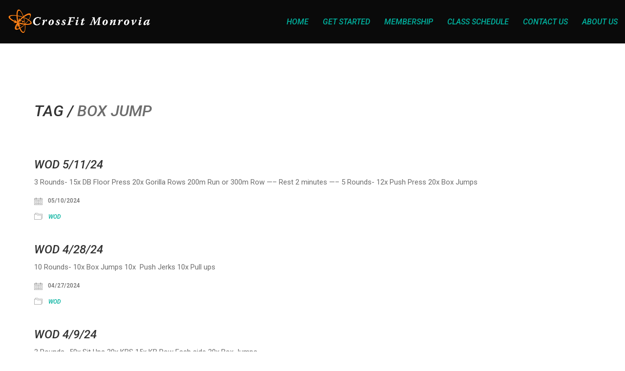

--- FILE ---
content_type: text/html; charset=UTF-8
request_url: https://crossfitmonrovia.com/tag/box-jump/page/2/
body_size: 14712
content:
<!DOCTYPE html>

<html class="no-js" lang="en-US">
<head>
    <meta charset="UTF-8">
    <meta name="viewport" content="width=device-width, initial-scale=1.0">

	<title>box jump &#8211; Page 2 &#8211; CrossFit Monrovia</title>
<link rel="preconnect" href="https://fonts.googleapis.com">
<link rel="preconnect" href="https://fonts.gstatic.com" crossorigin>
<link rel="preload" href="https://fonts.gstatic.com/s/roboto/v27/KFOlCnqEu92Fr1MmSU5fBBc4AMP6lQ.woff2" as="font" type="font/woff2" crossorigin>
<link rel="preload" href="https://fonts.gstatic.com/s/roboto/v27/KFOjCnqEu92Fr1Mu51TjASc6CsTYl4BO.woff2" as="font" type="font/woff2" crossorigin>
<link rel="preload" href="https://fonts.gstatic.com/s/roboto/v27/KFOmCnqEu92Fr1Mu4mxKKTU1Kg.woff2" as="font" type="font/woff2" crossorigin>
<link rel="preload" href="https://fonts.gstatic.com/s/roboto/v27/KFOkCnqEu92Fr1Mu51xIIzIXKMny.woff2" as="font" type="font/woff2" crossorigin>
<link rel="preload" href="https://fonts.gstatic.com/s/roboto/v27/KFOlCnqEu92Fr1MmEU9fBBc4AMP6lQ.woff2" as="font" type="font/woff2" crossorigin>
<link rel="preload" href="https://fonts.gstatic.com/s/roboto/v27/KFOjCnqEu92Fr1Mu51S7ACc6CsTYl4BO.woff2" as="font" type="font/woff2" crossorigin>
<meta name='robots' content='max-image-preview:large' />
<link rel='dns-prefetch' href='//www.googletagmanager.com' />
<link rel='dns-prefetch' href='//fonts.googleapis.com' />
<link rel="alternate" type="application/rss+xml" title="CrossFit Monrovia &raquo; Feed" href="https://crossfitmonrovia.com/feed/" />
<link rel="alternate" type="application/rss+xml" title="CrossFit Monrovia &raquo; Comments Feed" href="https://crossfitmonrovia.com/comments/feed/" />
<link rel="alternate" type="application/rss+xml" title="CrossFit Monrovia &raquo; box jump Tag Feed" href="https://crossfitmonrovia.com/tag/box-jump/feed/" />
<style id='wp-img-auto-sizes-contain-inline-css'>
img:is([sizes=auto i],[sizes^="auto," i]){contain-intrinsic-size:3000px 1500px}
/*# sourceURL=wp-img-auto-sizes-contain-inline-css */
</style>
<style id='wp-emoji-styles-inline-css'>

	img.wp-smiley, img.emoji {
		display: inline !important;
		border: none !important;
		box-shadow: none !important;
		height: 1em !important;
		width: 1em !important;
		margin: 0 0.07em !important;
		vertical-align: -0.1em !important;
		background: none !important;
		padding: 0 !important;
	}
/*# sourceURL=wp-emoji-styles-inline-css */
</style>
<style id='wp-block-library-inline-css'>
:root{--wp-block-synced-color:#7a00df;--wp-block-synced-color--rgb:122,0,223;--wp-bound-block-color:var(--wp-block-synced-color);--wp-editor-canvas-background:#ddd;--wp-admin-theme-color:#007cba;--wp-admin-theme-color--rgb:0,124,186;--wp-admin-theme-color-darker-10:#006ba1;--wp-admin-theme-color-darker-10--rgb:0,107,160.5;--wp-admin-theme-color-darker-20:#005a87;--wp-admin-theme-color-darker-20--rgb:0,90,135;--wp-admin-border-width-focus:2px}@media (min-resolution:192dpi){:root{--wp-admin-border-width-focus:1.5px}}.wp-element-button{cursor:pointer}:root .has-very-light-gray-background-color{background-color:#eee}:root .has-very-dark-gray-background-color{background-color:#313131}:root .has-very-light-gray-color{color:#eee}:root .has-very-dark-gray-color{color:#313131}:root .has-vivid-green-cyan-to-vivid-cyan-blue-gradient-background{background:linear-gradient(135deg,#00d084,#0693e3)}:root .has-purple-crush-gradient-background{background:linear-gradient(135deg,#34e2e4,#4721fb 50%,#ab1dfe)}:root .has-hazy-dawn-gradient-background{background:linear-gradient(135deg,#faaca8,#dad0ec)}:root .has-subdued-olive-gradient-background{background:linear-gradient(135deg,#fafae1,#67a671)}:root .has-atomic-cream-gradient-background{background:linear-gradient(135deg,#fdd79a,#004a59)}:root .has-nightshade-gradient-background{background:linear-gradient(135deg,#330968,#31cdcf)}:root .has-midnight-gradient-background{background:linear-gradient(135deg,#020381,#2874fc)}:root{--wp--preset--font-size--normal:16px;--wp--preset--font-size--huge:42px}.has-regular-font-size{font-size:1em}.has-larger-font-size{font-size:2.625em}.has-normal-font-size{font-size:var(--wp--preset--font-size--normal)}.has-huge-font-size{font-size:var(--wp--preset--font-size--huge)}.has-text-align-center{text-align:center}.has-text-align-left{text-align:left}.has-text-align-right{text-align:right}.has-fit-text{white-space:nowrap!important}#end-resizable-editor-section{display:none}.aligncenter{clear:both}.items-justified-left{justify-content:flex-start}.items-justified-center{justify-content:center}.items-justified-right{justify-content:flex-end}.items-justified-space-between{justify-content:space-between}.screen-reader-text{border:0;clip-path:inset(50%);height:1px;margin:-1px;overflow:hidden;padding:0;position:absolute;width:1px;word-wrap:normal!important}.screen-reader-text:focus{background-color:#ddd;clip-path:none;color:#444;display:block;font-size:1em;height:auto;left:5px;line-height:normal;padding:15px 23px 14px;text-decoration:none;top:5px;width:auto;z-index:100000}html :where(.has-border-color){border-style:solid}html :where([style*=border-top-color]){border-top-style:solid}html :where([style*=border-right-color]){border-right-style:solid}html :where([style*=border-bottom-color]){border-bottom-style:solid}html :where([style*=border-left-color]){border-left-style:solid}html :where([style*=border-width]){border-style:solid}html :where([style*=border-top-width]){border-top-style:solid}html :where([style*=border-right-width]){border-right-style:solid}html :where([style*=border-bottom-width]){border-bottom-style:solid}html :where([style*=border-left-width]){border-left-style:solid}html :where(img[class*=wp-image-]){height:auto;max-width:100%}:where(figure){margin:0 0 1em}html :where(.is-position-sticky){--wp-admin--admin-bar--position-offset:var(--wp-admin--admin-bar--height,0px)}@media screen and (max-width:600px){html :where(.is-position-sticky){--wp-admin--admin-bar--position-offset:0px}}

/*# sourceURL=wp-block-library-inline-css */
</style><style id='wp-block-paragraph-inline-css'>
.is-small-text{font-size:.875em}.is-regular-text{font-size:1em}.is-large-text{font-size:2.25em}.is-larger-text{font-size:3em}.has-drop-cap:not(:focus):first-letter{float:left;font-size:8.4em;font-style:normal;font-weight:100;line-height:.68;margin:.05em .1em 0 0;text-transform:uppercase}body.rtl .has-drop-cap:not(:focus):first-letter{float:none;margin-left:.1em}p.has-drop-cap.has-background{overflow:hidden}:root :where(p.has-background){padding:1.25em 2.375em}:where(p.has-text-color:not(.has-link-color)) a{color:inherit}p.has-text-align-left[style*="writing-mode:vertical-lr"],p.has-text-align-right[style*="writing-mode:vertical-rl"]{rotate:180deg}
/*# sourceURL=https://crossfitmonrovia.com/wp-includes/blocks/paragraph/style.min.css */
</style>
<style id='global-styles-inline-css'>
:root{--wp--preset--aspect-ratio--square: 1;--wp--preset--aspect-ratio--4-3: 4/3;--wp--preset--aspect-ratio--3-4: 3/4;--wp--preset--aspect-ratio--3-2: 3/2;--wp--preset--aspect-ratio--2-3: 2/3;--wp--preset--aspect-ratio--16-9: 16/9;--wp--preset--aspect-ratio--9-16: 9/16;--wp--preset--color--black: #000000;--wp--preset--color--cyan-bluish-gray: #abb8c3;--wp--preset--color--white: #ffffff;--wp--preset--color--pale-pink: #f78da7;--wp--preset--color--vivid-red: #cf2e2e;--wp--preset--color--luminous-vivid-orange: #ff6900;--wp--preset--color--luminous-vivid-amber: #fcb900;--wp--preset--color--light-green-cyan: #7bdcb5;--wp--preset--color--vivid-green-cyan: #00d084;--wp--preset--color--pale-cyan-blue: #8ed1fc;--wp--preset--color--vivid-cyan-blue: #0693e3;--wp--preset--color--vivid-purple: #9b51e0;--wp--preset--gradient--vivid-cyan-blue-to-vivid-purple: linear-gradient(135deg,rgb(6,147,227) 0%,rgb(155,81,224) 100%);--wp--preset--gradient--light-green-cyan-to-vivid-green-cyan: linear-gradient(135deg,rgb(122,220,180) 0%,rgb(0,208,130) 100%);--wp--preset--gradient--luminous-vivid-amber-to-luminous-vivid-orange: linear-gradient(135deg,rgb(252,185,0) 0%,rgb(255,105,0) 100%);--wp--preset--gradient--luminous-vivid-orange-to-vivid-red: linear-gradient(135deg,rgb(255,105,0) 0%,rgb(207,46,46) 100%);--wp--preset--gradient--very-light-gray-to-cyan-bluish-gray: linear-gradient(135deg,rgb(238,238,238) 0%,rgb(169,184,195) 100%);--wp--preset--gradient--cool-to-warm-spectrum: linear-gradient(135deg,rgb(74,234,220) 0%,rgb(151,120,209) 20%,rgb(207,42,186) 40%,rgb(238,44,130) 60%,rgb(251,105,98) 80%,rgb(254,248,76) 100%);--wp--preset--gradient--blush-light-purple: linear-gradient(135deg,rgb(255,206,236) 0%,rgb(152,150,240) 100%);--wp--preset--gradient--blush-bordeaux: linear-gradient(135deg,rgb(254,205,165) 0%,rgb(254,45,45) 50%,rgb(107,0,62) 100%);--wp--preset--gradient--luminous-dusk: linear-gradient(135deg,rgb(255,203,112) 0%,rgb(199,81,192) 50%,rgb(65,88,208) 100%);--wp--preset--gradient--pale-ocean: linear-gradient(135deg,rgb(255,245,203) 0%,rgb(182,227,212) 50%,rgb(51,167,181) 100%);--wp--preset--gradient--electric-grass: linear-gradient(135deg,rgb(202,248,128) 0%,rgb(113,206,126) 100%);--wp--preset--gradient--midnight: linear-gradient(135deg,rgb(2,3,129) 0%,rgb(40,116,252) 100%);--wp--preset--font-size--small: 13px;--wp--preset--font-size--medium: 20px;--wp--preset--font-size--large: 36px;--wp--preset--font-size--x-large: 42px;--wp--preset--spacing--20: 0.44rem;--wp--preset--spacing--30: 0.67rem;--wp--preset--spacing--40: 1rem;--wp--preset--spacing--50: 1.5rem;--wp--preset--spacing--60: 2.25rem;--wp--preset--spacing--70: 3.38rem;--wp--preset--spacing--80: 5.06rem;--wp--preset--shadow--natural: 6px 6px 9px rgba(0, 0, 0, 0.2);--wp--preset--shadow--deep: 12px 12px 50px rgba(0, 0, 0, 0.4);--wp--preset--shadow--sharp: 6px 6px 0px rgba(0, 0, 0, 0.2);--wp--preset--shadow--outlined: 6px 6px 0px -3px rgb(255, 255, 255), 6px 6px rgb(0, 0, 0);--wp--preset--shadow--crisp: 6px 6px 0px rgb(0, 0, 0);}:where(.is-layout-flex){gap: 0.5em;}:where(.is-layout-grid){gap: 0.5em;}body .is-layout-flex{display: flex;}.is-layout-flex{flex-wrap: wrap;align-items: center;}.is-layout-flex > :is(*, div){margin: 0;}body .is-layout-grid{display: grid;}.is-layout-grid > :is(*, div){margin: 0;}:where(.wp-block-columns.is-layout-flex){gap: 2em;}:where(.wp-block-columns.is-layout-grid){gap: 2em;}:where(.wp-block-post-template.is-layout-flex){gap: 1.25em;}:where(.wp-block-post-template.is-layout-grid){gap: 1.25em;}.has-black-color{color: var(--wp--preset--color--black) !important;}.has-cyan-bluish-gray-color{color: var(--wp--preset--color--cyan-bluish-gray) !important;}.has-white-color{color: var(--wp--preset--color--white) !important;}.has-pale-pink-color{color: var(--wp--preset--color--pale-pink) !important;}.has-vivid-red-color{color: var(--wp--preset--color--vivid-red) !important;}.has-luminous-vivid-orange-color{color: var(--wp--preset--color--luminous-vivid-orange) !important;}.has-luminous-vivid-amber-color{color: var(--wp--preset--color--luminous-vivid-amber) !important;}.has-light-green-cyan-color{color: var(--wp--preset--color--light-green-cyan) !important;}.has-vivid-green-cyan-color{color: var(--wp--preset--color--vivid-green-cyan) !important;}.has-pale-cyan-blue-color{color: var(--wp--preset--color--pale-cyan-blue) !important;}.has-vivid-cyan-blue-color{color: var(--wp--preset--color--vivid-cyan-blue) !important;}.has-vivid-purple-color{color: var(--wp--preset--color--vivid-purple) !important;}.has-black-background-color{background-color: var(--wp--preset--color--black) !important;}.has-cyan-bluish-gray-background-color{background-color: var(--wp--preset--color--cyan-bluish-gray) !important;}.has-white-background-color{background-color: var(--wp--preset--color--white) !important;}.has-pale-pink-background-color{background-color: var(--wp--preset--color--pale-pink) !important;}.has-vivid-red-background-color{background-color: var(--wp--preset--color--vivid-red) !important;}.has-luminous-vivid-orange-background-color{background-color: var(--wp--preset--color--luminous-vivid-orange) !important;}.has-luminous-vivid-amber-background-color{background-color: var(--wp--preset--color--luminous-vivid-amber) !important;}.has-light-green-cyan-background-color{background-color: var(--wp--preset--color--light-green-cyan) !important;}.has-vivid-green-cyan-background-color{background-color: var(--wp--preset--color--vivid-green-cyan) !important;}.has-pale-cyan-blue-background-color{background-color: var(--wp--preset--color--pale-cyan-blue) !important;}.has-vivid-cyan-blue-background-color{background-color: var(--wp--preset--color--vivid-cyan-blue) !important;}.has-vivid-purple-background-color{background-color: var(--wp--preset--color--vivid-purple) !important;}.has-black-border-color{border-color: var(--wp--preset--color--black) !important;}.has-cyan-bluish-gray-border-color{border-color: var(--wp--preset--color--cyan-bluish-gray) !important;}.has-white-border-color{border-color: var(--wp--preset--color--white) !important;}.has-pale-pink-border-color{border-color: var(--wp--preset--color--pale-pink) !important;}.has-vivid-red-border-color{border-color: var(--wp--preset--color--vivid-red) !important;}.has-luminous-vivid-orange-border-color{border-color: var(--wp--preset--color--luminous-vivid-orange) !important;}.has-luminous-vivid-amber-border-color{border-color: var(--wp--preset--color--luminous-vivid-amber) !important;}.has-light-green-cyan-border-color{border-color: var(--wp--preset--color--light-green-cyan) !important;}.has-vivid-green-cyan-border-color{border-color: var(--wp--preset--color--vivid-green-cyan) !important;}.has-pale-cyan-blue-border-color{border-color: var(--wp--preset--color--pale-cyan-blue) !important;}.has-vivid-cyan-blue-border-color{border-color: var(--wp--preset--color--vivid-cyan-blue) !important;}.has-vivid-purple-border-color{border-color: var(--wp--preset--color--vivid-purple) !important;}.has-vivid-cyan-blue-to-vivid-purple-gradient-background{background: var(--wp--preset--gradient--vivid-cyan-blue-to-vivid-purple) !important;}.has-light-green-cyan-to-vivid-green-cyan-gradient-background{background: var(--wp--preset--gradient--light-green-cyan-to-vivid-green-cyan) !important;}.has-luminous-vivid-amber-to-luminous-vivid-orange-gradient-background{background: var(--wp--preset--gradient--luminous-vivid-amber-to-luminous-vivid-orange) !important;}.has-luminous-vivid-orange-to-vivid-red-gradient-background{background: var(--wp--preset--gradient--luminous-vivid-orange-to-vivid-red) !important;}.has-very-light-gray-to-cyan-bluish-gray-gradient-background{background: var(--wp--preset--gradient--very-light-gray-to-cyan-bluish-gray) !important;}.has-cool-to-warm-spectrum-gradient-background{background: var(--wp--preset--gradient--cool-to-warm-spectrum) !important;}.has-blush-light-purple-gradient-background{background: var(--wp--preset--gradient--blush-light-purple) !important;}.has-blush-bordeaux-gradient-background{background: var(--wp--preset--gradient--blush-bordeaux) !important;}.has-luminous-dusk-gradient-background{background: var(--wp--preset--gradient--luminous-dusk) !important;}.has-pale-ocean-gradient-background{background: var(--wp--preset--gradient--pale-ocean) !important;}.has-electric-grass-gradient-background{background: var(--wp--preset--gradient--electric-grass) !important;}.has-midnight-gradient-background{background: var(--wp--preset--gradient--midnight) !important;}.has-small-font-size{font-size: var(--wp--preset--font-size--small) !important;}.has-medium-font-size{font-size: var(--wp--preset--font-size--medium) !important;}.has-large-font-size{font-size: var(--wp--preset--font-size--large) !important;}.has-x-large-font-size{font-size: var(--wp--preset--font-size--x-large) !important;}
/*# sourceURL=global-styles-inline-css */
</style>

<style id='classic-theme-styles-inline-css'>
/*! This file is auto-generated */
.wp-block-button__link{color:#fff;background-color:#32373c;border-radius:9999px;box-shadow:none;text-decoration:none;padding:calc(.667em + 2px) calc(1.333em + 2px);font-size:1.125em}.wp-block-file__button{background:#32373c;color:#fff;text-decoration:none}
/*# sourceURL=/wp-includes/css/classic-themes.min.css */
</style>
<link rel='stylesheet' id='wpsm_colorbox_pro-font-awesome-front-css' href='https://crossfitmonrovia.com/wp-content/plugins/colorbox-pro/assets/css/font-awesome/css/font-awesome.min.css?ver=724f6d868c331932a3de99e81f4cc972' media='all' />
<link rel='stylesheet' id='wpsm_colorbox_pro_bootstrap-front-css' href='https://crossfitmonrovia.com/wp-content/plugins/colorbox-pro/assets/css/bootstrap-front.css?ver=724f6d868c331932a3de99e81f4cc972' media='all' />
<link rel='stylesheet' id='wpsm_colorbox_pro_anim-css-css' href='https://crossfitmonrovia.com/wp-content/plugins/colorbox-pro/assets/css/component.css?ver=724f6d868c331932a3de99e81f4cc972' media='all' />
<link rel='stylesheet' id='kalium-bootstrap-css-css' href='https://crossfitmonrovia.com/wp-content/themes/kalium/assets/css/bootstrap.min.css?ver=3.30.1766060015' media='all' />
<link rel='stylesheet' id='kalium-theme-base-css-css' href='https://crossfitmonrovia.com/wp-content/themes/kalium/assets/css/base.min.css?ver=3.30.1766060015' media='all' />
<link rel='stylesheet' id='kalium-theme-style-new-css-css' href='https://crossfitmonrovia.com/wp-content/themes/kalium/assets/css/new/style.min.css?ver=3.30.1766060015' media='all' />
<link rel='stylesheet' id='kalium-theme-other-css-css' href='https://crossfitmonrovia.com/wp-content/themes/kalium/assets/css/other.min.css?ver=3.30.1766060015' media='all' />
<link rel='stylesheet' id='kalium-style-css-css' href='https://crossfitmonrovia.com/wp-content/themes/kalium/style.css?ver=3.30.1766060015' media='all' />
<link rel='stylesheet' id='typolab-roboto-font-2-css' href='https://fonts.googleapis.com/css2?family=Roboto%3Aital%2Cwght%400%2C300%3B0%2C400%3B0%2C500%3B1%2C300%3B1%2C400%3B1%2C500&#038;display=swap&#038;ver=3.30' media='all' />
	<script type="text/javascript">
		var ajaxurl = ajaxurl || 'https://crossfitmonrovia.com/wp-admin/admin-ajax.php';
			</script>
	
<style data-font-appearance-settings>h3, .h3, .section-title h3 {
	font-size: 18px;
	line-height: 1em;
}



p, .section-title p {
	font-size: 15px;
}


.site-footer .footer-widgets .widget h1, .site-footer .footer-widgets .widget h2, .site-footer .footer-widgets .widget h3 {
	font-size: 16px;
}
.site-footer .footer-widgets .widget .textwidget, .site-footer .footer-widgets .widget p {
	font-size: 14px;
}</style>
<style data-custom-selectors>h1, h2, h3, h4, h5, h6{font-family:"Roboto";font-style:italic;font-weight:500;text-transform:uppercase}.blog-posts .post-item .post-details .post-meta.category a{font-family:"Roboto";font-style:italic;font-weight:500;text-transform:uppercase;font-size:12px}.product-filter ul li a{font-family:"Roboto";font-style:italic;font-weight:500;text-transform:uppercase;font-size:15px}body, p{font-family:"Roboto";font-style:normal;font-weight:normal}.contact-form .form-group label, .comment-form label{font-family:"Roboto";font-style:italic;font-weight:normal;text-transform:uppercase;font-size:15px}.comment-reply-title{font-family:"Roboto";font-style:italic;font-weight:500;text-transform:uppercase}.contact-form .send{font-family:"Roboto";font-style:italic;font-weight:500;text-transform:uppercase}.woocommerce .product.catalog-layout-default .item-info .price{font-family:"Roboto";font-style:italic;font-weight:500}.woocommerce .item-info .group_table .button, .woocommerce .woocommerce .item-info form.cart .button{font-family:"Roboto";font-style:italic;font-weight:500;text-transform:uppercase}.woocommerce .woocommerce-tabs .tabs li a, .woocommerce .woocommerce-tabs .tabs li.active a{font-family:"Roboto";font-style:italic;font-weight:500;text-transform:uppercase}.woocommerce.single-product .summary > .price{font-family:"Roboto";font-style:italic;font-weight:500;text-transform:uppercase}.woocommerce .shop_table thead th{font-family:"Roboto";font-style:italic;font-weight:normal;text-transform:uppercase;font-size:12px}.woocommerce .button, .button{font-family:"Roboto";font-style:italic;font-weight:500;text-transform:uppercase}.woocommerce .product .onsale{font-family:"Roboto";font-style:normal;font-weight:500;text-transform:uppercase}.main-footer .footer-widgets .widget .working-hours li span{font-family:"Roboto";font-style:italic;font-weight:500;text-transform:uppercase;font-size:13px}.join-us-button a{font-family:"Roboto";font-style:italic;font-weight:500;text-transform:uppercase}.countdown p{font-family:"Roboto";font-style:italic;font-weight:500;text-transform:uppercase;font-size:15px}.single-blog-holder .post-controls .next-post strong, .single-blog-holder .post-controls .prev-post strong{font-family:"Roboto";font-style:italic;font-weight:normal}.portfolio-holder .item-box .info p a{font-family:"Roboto";font-style:italic;font-weight:500;text-transform:uppercase;font-size:13px}.timetable ul li{font-family:"Roboto";font-style:italic;font-weight:500;text-transform:uppercase}.timetable ul li strong{font-family:"Roboto";font-style:italic;font-weight:normal;text-transform:uppercase}.pricing-table .plan .plan-head{font-family:"Roboto";font-style:italic;font-weight:normal}.pricing-table .plan .plan-name{font-family:"Roboto";font-style:italic;font-weight:500}.pricing-table .plan .plan-head .price{font-family:"Roboto";font-style:normal;font-weight:500;text-transform:uppercase;font-size:32px}.pricing-table.selected .plan .plan-head .price{font-family:"Roboto";font-style:normal;font-weight:500;text-transform:uppercase;font-size:50px}.pricing-table .plan li{font-family:"Roboto";font-style:normal;font-weight:normal;font-size:15px}.pricing-table .plan .plan-action .btn{font-family:"Roboto";font-style:italic;font-weight:500;text-transform:uppercase}.pricing-table.selected .plan .plan-action .btn{font-family:"Roboto";font-style:italic;font-weight:500;text-transform:uppercase;font-size:22px}span.customers-choice{font-family:"Roboto";font-style:normal;font-weight:500;text-transform:uppercase;font-size:12px}.mobile-menu-wrapper .mobile-menu-container div.menu>ul>li>a, .mobile-menu-wrapper .mobile-menu-container ul.menu>li>a{font-family:"Roboto";font-style:italic;font-weight:normal}.mobile-menu-wrapper .mobile-menu-container div.menu>ul>li ul>li>a, .mobile-menu-wrapper .mobile-menu-container ul.menu>li ul>li>a{font-family:"Roboto";font-style:italic;font-weight:normal;text-transform:uppercase;font-size:16px}.mobile-menu-wrapper .mobile-menu-container .search-form input, .mobile-menu-wrapper .mobile-menu-container .search-form input:focus + label{font-family:"Roboto";font-style:italic;font-weight:normal;text-transform:uppercase;font-size:16px}.widget.widget_price_filter .price_slider_wrapper .price_slider_amount .button{font-family:"Roboto";font-style:normal;font-weight:500;text-transform:uppercase}.blog-posts .post-item .post-details .post-meta.date{font-family:"Roboto";font-style:normal;font-weight:500;text-transform:uppercase;font-size:12px}.blog-posts .post-item .post-details .post-meta.date span{font-family:"Roboto";font-style:normal;font-weight:500;text-transform:uppercase;font-size:18px}.main-header.menu-type-standard-menu .standard-menu-container div.menu>ul>li>a, .main-header.menu-type-standard-menu .standard-menu-container ul.menu>li>a, .main-header.menu-type-standard-menu .standard-menu-container div.menu>ul ul li a, .main-header.menu-type-standard-menu .standard-menu-container ul.menu ul li a{font-family:"Roboto";font-style:italic;font-weight:500;text-transform:uppercase}.coming-soon-container .countdown-holder ul span{font-family:"Roboto";font-style:italic;font-weight:500;font-size:48px}.coming-soon-container h1{font-family:"Roboto";font-style:italic;font-weight:500;text-transform:uppercase;font-size:65px}.woocommerce .shop_table .actions .button{font-family:"Roboto";font-style:italic;font-weight:normal;text-transform:uppercase;font-size:14px}.wpb_wrapper .lab-blog-posts .blog-post-entry .blog-post-content-container .blog-post-title a{font-family:"Roboto";font-style:italic;font-weight:500;text-transform:uppercase}.post-navigation--post-title{font-family:"Roboto";font-style:italic;font-weight:500;text-transform:uppercase}.woocommerce .woocommerce-Reviews #comments .commentlist .comment-text .meta strong[itemprop=author]{font-family:"Roboto";font-style:italic;font-weight:500;text-transform:uppercase;font-size:15px}.top-header-bar .working-hours li{font-family:"Roboto";font-style:normal;font-weight:normal;text-transform:uppercase}.top-header-bar .working-hours li span{font-family:"Roboto";font-style:normal;font-weight:500}.main-header.menu-type-standard-menu .top-header-bar .standard-menu-container ul.menu>li>a{font-family:"Roboto";font-style:normal;font-weight:normal;text-transform:uppercase}.top-header-bar{font-family:"Roboto";font-style:normal;font-weight:normal}.portfolio-holder .item-box .info h3{font-size:32px}.wpb_wrapper .section-title>h2{font-size:32px}.section-title h1, .section-title h2, .section-title h3, .section-title h4{font-size:32px}</style>
<style data-base-selectors>body{font-family:Verdana, Helvetica, Arial, sans-serif;font-style:normal;font-weight:normal}</style><script type="text/javascript" src="https://crossfitmonrovia.com/wp-includes/js/jquery/jquery.min.js?ver=3.7.1" id="jquery-core-js"></script>
<script type="text/javascript" src="https://crossfitmonrovia.com/wp-includes/js/jquery/jquery-migrate.min.js?ver=3.4.1" id="jquery-migrate-js"></script>
<script type="text/javascript" src="https://crossfitmonrovia.com/wp-content/plugins/colorbox-pro/assets/js/animation/modernizr.custom.js?ver=724f6d868c331932a3de99e81f4cc972" id="wpsm_colorbox_pro_modernizr-custom-js"></script>
<script type="text/javascript" src="https://crossfitmonrovia.com/wp-content/plugins/colorbox-pro/assets/js/masonry.pkgd.min.js?ver=724f6d868c331932a3de99e81f4cc972" id="wpsm_colorbox_pro_masnory-js"></script>
<script type="text/javascript" src="https://crossfitmonrovia.com/wp-content/plugins/colorbox-pro/assets/js/animation/imagesloaded.js?ver=724f6d868c331932a3de99e81f4cc972" id="wpsm_colorbox_pro_imagesloaded-js"></script>
<script type="text/javascript" src="https://crossfitmonrovia.com/wp-content/plugins/colorbox-pro/assets/js/animation/classie.js?ver=724f6d868c331932a3de99e81f4cc972" id="wpsm_colorbox_pro_classie-js"></script>
<script type="text/javascript" src="https://crossfitmonrovia.com/wp-content/plugins/colorbox-pro/assets/js/animation/AnimOnScroll.js?ver=724f6d868c331932a3de99e81f4cc972" id="wpsm_colorbox_pro_AnimOnScroll-js"></script>
<script type="text/javascript" src="https://crossfitmonrovia.com/wp-content/plugins/colorbox-pro/assets/js/jcolumn.min.js?ver=724f6d868c331932a3de99e81f4cc972" id="wpsm_colorbox_pro_height-js"></script>

<!-- Google tag (gtag.js) snippet added by Site Kit -->
<!-- Google Analytics snippet added by Site Kit -->
<script type="text/javascript" src="https://www.googletagmanager.com/gtag/js?id=GT-WP4TBFT" id="google_gtagjs-js" async></script>
<script type="text/javascript" id="google_gtagjs-js-after">
/* <![CDATA[ */
window.dataLayer = window.dataLayer || [];function gtag(){dataLayer.push(arguments);}
gtag("set","linker",{"domains":["crossfitmonrovia.com"]});
gtag("js", new Date());
gtag("set", "developer_id.dZTNiMT", true);
gtag("config", "GT-WP4TBFT");
//# sourceURL=google_gtagjs-js-after
/* ]]> */
</script>
<script></script><link rel="https://api.w.org/" href="https://crossfitmonrovia.com/wp-json/" /><link rel="alternate" title="JSON" type="application/json" href="https://crossfitmonrovia.com/wp-json/wp/v2/tags/37" /><link rel="EditURI" type="application/rsd+xml" title="RSD" href="https://crossfitmonrovia.com/xmlrpc.php?rsd" />
<meta name="generator" content="Site Kit by Google 1.170.0" /><script>var mobile_menu_breakpoint = 768;</script><style data-appended-custom-css="true">@media screen and (min-width:769px) { .mobile-menu-wrapper,.mobile-menu-overlay,.header-block__item--mobile-menu-toggle {display: none;} }</style><style data-appended-custom-css="true">@media screen and (max-width:768px) { .header-block__item--standard-menu-container {display: none;} }</style>
<!-- Meta Pixel Code -->
<script type='text/javascript'>
!function(f,b,e,v,n,t,s){if(f.fbq)return;n=f.fbq=function(){n.callMethod?
n.callMethod.apply(n,arguments):n.queue.push(arguments)};if(!f._fbq)f._fbq=n;
n.push=n;n.loaded=!0;n.version='2.0';n.queue=[];t=b.createElement(e);t.async=!0;
t.src=v;s=b.getElementsByTagName(e)[0];s.parentNode.insertBefore(t,s)}(window,
document,'script','https://connect.facebook.net/en_US/fbevents.js');
</script>
<!-- End Meta Pixel Code -->
<script type='text/javascript'>var url = window.location.origin + '?ob=open-bridge';
            fbq('set', 'openbridge', '2047610912197221', url);
fbq('init', '2047610912197221', {}, {
    "agent": "wordpress-6.9-4.1.5"
})</script><script type='text/javascript'>
    fbq('track', 'PageView', []);
  </script><meta name="generator" content="Powered by WPBakery Page Builder - drag and drop page builder for WordPress."/>
<link rel="icon" href="https://crossfitmonrovia.com/wp-content/uploads/2016/09/cropped-Orange-Atom-512-32x32.png" sizes="32x32" />
<link rel="icon" href="https://crossfitmonrovia.com/wp-content/uploads/2016/09/cropped-Orange-Atom-512-192x192.png" sizes="192x192" />
<link rel="apple-touch-icon" href="https://crossfitmonrovia.com/wp-content/uploads/2016/09/cropped-Orange-Atom-512-180x180.png" />
<meta name="msapplication-TileImage" content="https://crossfitmonrovia.com/wp-content/uploads/2016/09/cropped-Orange-Atom-512-270x270.png" />
		<style id="wp-custom-css">
			



.pricing-table .plan .plan-head .price{
    font-size: 50px;
}

.memminhone .pricing-table .plan li{
min-height:69px;
}

.memminhtwo .pricing-table .plan li.plan-row{
min-height:129px;
}


.hidesp .plan-head p:nth-of-type(2) {
    visibility: hidden !important;
}

.wordwrap p{
word-wrap: break-word;
}



.wrapper .site-header--sticky-absolute {
    position: relative;
}

.section-title h1 {
    margin-top: 1em; 
}
.section-title h3 {
	font-size: 1.5em
}		</style>
		<noscript><style> .wpb_animate_when_almost_visible { opacity: 1; }</style></noscript><link rel='stylesheet' id='kalium-fontawesome-css-css' href='https://crossfitmonrovia.com/wp-content/themes/kalium/assets/vendors/font-awesome/css/all.min.css?ver=3.30.1766060015' media='all' />
</head>
<body class="archive paged tag tag-box-jump tag-37 paged-2 tag-paged-2 wp-theme-kalium wpb-js-composer js-comp-ver-8.7.2 vc_responsive">


<!-- Meta Pixel Code -->
<noscript>
<img height="1" width="1" style="display:none" alt="fbpx"
src="https://www.facebook.com/tr?id=2047610912197221&ev=PageView&noscript=1" />
</noscript>
<!-- End Meta Pixel Code -->
<div class="mobile-menu-wrapper mobile-menu-slide">

    <div class="mobile-menu-container">

		<ul id="menu-main-menu" class="menu"><li id="menu-item-23317" class="menu-item menu-item-type-post_type menu-item-object-page menu-item-home menu-item-23317"><a href="https://crossfitmonrovia.com/">Home</a></li>
<li id="menu-item-24642" class="menu-item menu-item-type-post_type menu-item-object-page menu-item-24642"><a href="https://crossfitmonrovia.com/get-started/">Get started</a></li>
<li id="menu-item-24556" class="menu-item menu-item-type-post_type menu-item-object-page menu-item-24556"><a href="https://crossfitmonrovia.com/membership-pricing/">Membership</a></li>
<li id="menu-item-24700" class="menu-item menu-item-type-post_type menu-item-object-page menu-item-24700"><a href="https://crossfitmonrovia.com/class-schedule/">Class schedule</a></li>
<li id="menu-item-24607" class="menu-item menu-item-type-post_type menu-item-object-page menu-item-24607"><a href="https://crossfitmonrovia.com/contact/">Contact us</a></li>
<li id="menu-item-24489" class="menu-item menu-item-type-post_type menu-item-object-page menu-item-24489"><a href="https://crossfitmonrovia.com/about-monrovia/">About us</a></li>
</ul>
		            <form role="search" method="get" class="search-form" action="https://crossfitmonrovia.com/">
                <input type="search" class="search-field" placeholder="Search site..." value="" name="s" id="search_mobile_inp"/>

                <label for="search_mobile_inp">
                    <i class="fa fa-search"></i>
                </label>

                <input type="submit" class="search-submit" value="Go"/>
            </form>
		
		
		
    </div>

</div>

<div class="mobile-menu-overlay"></div>
<div class="wrapper" id="main-wrapper">

	<style data-appended-custom-css="true">.header-block, .site-header--static-header-type {padding-top: 18px;}</style><style data-appended-custom-css="true">.header-block, .site-header--static-header-type {padding-bottom: 18px;}</style><style data-appended-custom-css="true">.header-block, .site-header--static-header-type {background-color: #0a0a0a}</style>    <header class="site-header main-header menu-type-standard-menu is-sticky">

		<div class="header-block">

	
	<div class="header-block__row-container container">

		<div class="header-block__row header-block__row--main">
			        <div class="header-block__column header-block__logo header-block--auto-grow">
			<style data-appended-custom-css="true">.logo-image {width:300px;height:53px;}</style>    <a href="https://crossfitmonrovia.com" class="header-logo logo-image" aria-label="Go to homepage">
		            <img src="https://crossfitmonrovia.com/wp-content/uploads/2018/05/CrossFit-Monrovia_logo-War.png" class="main-logo" width="300" height="53" alt=" CrossFit Monrovia"/>
		    </a>
        </div>
		        <div class="header-block__column header-block--content-right header-block--align-right">

            <div class="header-block__items-row">
				<div class="header-block__item header-block__item--type-menu-main-menu header-block__item--standard-menu-container"><div class="standard-menu-container menu-skin-main"><nav class="nav-container-main-menu"><ul id="menu-main-menu-1" class="menu"><li class="menu-item menu-item-type-post_type menu-item-object-page menu-item-home menu-item-23317"><a href="https://crossfitmonrovia.com/"><span>Home</span></a></li>
<li class="menu-item menu-item-type-post_type menu-item-object-page menu-item-24642"><a href="https://crossfitmonrovia.com/get-started/"><span>Get started</span></a></li>
<li class="menu-item menu-item-type-post_type menu-item-object-page menu-item-24556"><a href="https://crossfitmonrovia.com/membership-pricing/"><span>Membership</span></a></li>
<li class="menu-item menu-item-type-post_type menu-item-object-page menu-item-24700"><a href="https://crossfitmonrovia.com/class-schedule/"><span>Class schedule</span></a></li>
<li class="menu-item menu-item-type-post_type menu-item-object-page menu-item-24607"><a href="https://crossfitmonrovia.com/contact/"><span>Contact us</span></a></li>
<li class="menu-item menu-item-type-post_type menu-item-object-page menu-item-24489"><a href="https://crossfitmonrovia.com/about-monrovia/"><span>About us</span></a></li>
</ul></nav></div></div><div class="header-block__item header-block__item--type-menu-main-menu header-block__item--mobile-menu-toggle"><a href="#" class="toggle-bars menu-skin-main" aria-label="Toggle navigation" role="button" data-action="mobile-menu">        <span class="toggle-bars__column">
            <span class="toggle-bars__bar-lines">
                <span class="toggle-bars__bar-line toggle-bars__bar-line--top"></span>
                <span class="toggle-bars__bar-line toggle-bars__bar-line--middle"></span>
                <span class="toggle-bars__bar-line toggle-bars__bar-line--bottom"></span>
            </span>
        </span>
		</a></div>            </div>

        </div>
				</div>

	</div>

	
</div>

    </header>

<section class="page-heading" role="heading">

    <div class="container">

        <div class="row">

			
            <div class="page-heading__title-section page-heading--title-section section-title">

				
					<h1 class="page-heading__title page-heading--title">Tag  /  <span>box jump</span></h1>
				
				
            </div>

			
        </div>

    </div>

</section>    <div class="blog blog--rounded blog--has-sidebar blog--sidebar-alignment-right">

        <div class="container">

            <div class="row">

				<div class="column column--posts"><ul id="blog-posts-main" class="blog-posts">
	
	        <div class="loading-posts">
			Loading posts...        </div>
		<li class="post post-25415 type-post status-publish format-standard hentry category-wod tag-box-jump tag-floor-press tag-gorilla-row tag-push-press">

	<div class="post-item template-rounded columned">
		
				
		<div class="post-details">
			
			<header class="entry-header">

	<h3 class="post-title entry-title"><a href="https://crossfitmonrovia.com/wod-5-11-24/" target="" rel="bookmark">WOD 5/11/24</a></h3>
</header>            <div class="post-excerpt entry-summary">
				<p>3 Rounds- 15x DB Floor Press 20x Gorilla Rows 200m Run or 300m Row &#8212;&#8211; Rest 2 minutes &#8212;&#8211; 5 Rounds- 12x Push Press 20x Box Jumps</p>
            </div>
		            <div class="post-meta date updated published">
                <i class="icon icon-basic-calendar"></i>
				05/10/2024            </div>
		            <div class="post-meta category">
                <i class="icon icon-basic-folder-multiple"></i>
				<a href="https://crossfitmonrovia.com/category/wod/" rel="category tag">WOD</a>            </div>
					
		</div>
		
				
	</div>
	
</li><li class="post post-25397 type-post status-publish format-standard hentry category-wod tag-box-jump tag-pull-up tag-push-jerk">

	<div class="post-item template-rounded columned">
		
				
		<div class="post-details">
			
			<header class="entry-header">

	<h3 class="post-title entry-title"><a href="https://crossfitmonrovia.com/wod-4-28-24/" target="" rel="bookmark">WOD 4/28/24</a></h3>
</header>            <div class="post-excerpt entry-summary">
				<p>10 Rounds- 10x Box Jumps 10x  Push Jerks 10x Pull ups</p>
            </div>
		            <div class="post-meta date updated published">
                <i class="icon icon-basic-calendar"></i>
				04/27/2024            </div>
		            <div class="post-meta category">
                <i class="icon icon-basic-folder-multiple"></i>
				<a href="https://crossfitmonrovia.com/category/wod/" rel="category tag">WOD</a>            </div>
					
		</div>
		
				
	</div>
	
</li><li class="post post-25360 type-post status-publish format-standard hentry category-wod tag-box-jump tag-kbs tag-renegade-row tag-sit-up">

	<div class="post-item template-rounded columned">
		
				
		<div class="post-details">
			
			<header class="entry-header">

	<h3 class="post-title entry-title"><a href="https://crossfitmonrovia.com/wod-4-9-24/" target="" rel="bookmark">WOD 4/9/24</a></h3>
</header>            <div class="post-excerpt entry-summary">
				<p>3 Rounds- 50x Sit Ups 30x KBS 15x KB Row Each side 30x Box Jumps</p>
            </div>
		            <div class="post-meta date updated published">
                <i class="icon icon-basic-calendar"></i>
				04/08/2024            </div>
		            <div class="post-meta category">
                <i class="icon icon-basic-folder-multiple"></i>
				<a href="https://crossfitmonrovia.com/category/wod/" rel="category tag">WOD</a>            </div>
					
		</div>
		
				
	</div>
	
</li><li class="post post-25346 type-post status-publish format-standard hentry category-wod tag-box-jump tag-hkte tag-hspu">

	<div class="post-item template-rounded columned">
		
				
		<div class="post-details">
			
			<header class="entry-header">

	<h3 class="post-title entry-title"><a href="https://crossfitmonrovia.com/wod-4-3-24/" target="" rel="bookmark">WOD 4/3/24</a></h3>
</header>            <div class="post-excerpt entry-summary">
				<p>Part 1:  AMRAP 9 minutes- 2,4,6,8&#8230; Box Jumps Handstand Push Ups Part 2:  OTM 5 minutes- 10x Hanging Knees to Elbows</p>
            </div>
		            <div class="post-meta date updated published">
                <i class="icon icon-basic-calendar"></i>
				04/02/2024            </div>
		            <div class="post-meta category">
                <i class="icon icon-basic-folder-multiple"></i>
				<a href="https://crossfitmonrovia.com/category/wod/" rel="category tag">WOD</a>            </div>
					
		</div>
		
				
	</div>
	
</li><li class="post post-25327 type-post status-publish format-standard hentry category-wod tag-box-jump tag-db-jerk tag-power-clean">

	<div class="post-item template-rounded columned">
		
				
		<div class="post-details">
			
			<header class="entry-header">

	<h3 class="post-title entry-title"><a href="https://crossfitmonrovia.com/wod-3-24-24/" target="" rel="bookmark">WOD 3/24/24</a></h3>
</header>            <div class="post-excerpt entry-summary">
				<p>Every 2 Minutes for 20 Rounds- 6x Power Clean 9x Box Jumps 12x 1 Arm DB Jerk (6 each arm)</p>
            </div>
		            <div class="post-meta date updated published">
                <i class="icon icon-basic-calendar"></i>
				03/23/2024            </div>
		            <div class="post-meta category">
                <i class="icon icon-basic-folder-multiple"></i>
				<a href="https://crossfitmonrovia.com/category/wod/" rel="category tag">WOD</a>            </div>
					
		</div>
		
				
	</div>
	
</li><li class="post post-25306 type-post status-publish format-standard hentry category-wod tag-box-jump tag-kbs tag-pull-up">

	<div class="post-item template-rounded columned">
		
				
		<div class="post-details">
			
			<header class="entry-header">

	<h3 class="post-title entry-title"><a href="https://crossfitmonrovia.com/wod-3-14-24/" target="" rel="bookmark">WOD 3/14/24</a></h3>
</header>            <div class="post-excerpt entry-summary">
				<p>50,40,30,20,10 Box Jumps Kettlebell Swings 5x CTB Pull ups after each set</p>
            </div>
		            <div class="post-meta date updated published">
                <i class="icon icon-basic-calendar"></i>
				03/13/2024            </div>
		            <div class="post-meta category">
                <i class="icon icon-basic-folder-multiple"></i>
				<a href="https://crossfitmonrovia.com/category/wod/" rel="category tag">WOD</a>            </div>
					
		</div>
		
				
	</div>
	
</li><li class="post post-25277 type-post status-publish format-standard hentry category-wod tag-box-jump tag-kbs tag-ttb tag-v-up">

	<div class="post-item template-rounded columned">
		
				
		<div class="post-details">
			
			<header class="entry-header">

	<h3 class="post-title entry-title"><a href="https://crossfitmonrovia.com/wod-2-29-24/" target="" rel="bookmark">WOD 2/29/24</a></h3>
</header>            <div class="post-excerpt entry-summary">
				<p>AMRAP 20 minutes: 5x TTB 10x Alternating V Ups 15x KBS 20x Box Jumps</p>
            </div>
		            <div class="post-meta date updated published">
                <i class="icon icon-basic-calendar"></i>
				02/28/2024            </div>
		            <div class="post-meta category">
                <i class="icon icon-basic-folder-multiple"></i>
				<a href="https://crossfitmonrovia.com/category/wod/" rel="category tag">WOD</a>            </div>
					
		</div>
		
				
	</div>
	
</li>	
</ul><nav class="pagination pagination--normal pagination--align-center" role="navigation">
	
	<a class="prev page-numbers" href="https://crossfitmonrovia.com/tag/box-jump/"><i class="flaticon-arrow427"></i> Previous</a>
<a class="page-numbers" href="https://crossfitmonrovia.com/tag/box-jump/">1</a>
<span aria-current="page" class="page-numbers current">2</span>
<a class="page-numbers" href="https://crossfitmonrovia.com/tag/box-jump/page/3/">3</a>
<a class="page-numbers" href="https://crossfitmonrovia.com/tag/box-jump/page/4/">4</a>
<span class="page-numbers dots">&hellip;</span>
<a class="page-numbers" href="https://crossfitmonrovia.com/tag/box-jump/page/69/">69</a>
<a class="page-numbers" href="https://crossfitmonrovia.com/tag/box-jump/page/70/">70</a>
<a class="next page-numbers" href="https://crossfitmonrovia.com/tag/box-jump/page/3/">Next <i class="flaticon-arrow413"></i></a>	
</nav></div>            <div class="column column--sidebar">
						<div class="widget-area blog-archive--widgets" role="complementary">
			<div id="search-1" class="widget widget_search"><h2 class="widgettitle">Search</h2>
<div class="widget_search widget">
    <form role="search" method="get" class="search-form search-bar" action="https://crossfitmonrovia.com">
        <label>
            <span class="screen-reader-text">Search for:</span>
            <input type="search" class="form-control search-field" placeholder="Search site..." value="" name="s" title="Search for:"/>
        </label>
        <input type="submit" class="search-submit go-button" value="Go"/>
    </form>
</div>
</div><div id="archives-1" class="widget widget_archive"><h2 class="widgettitle">Archives</h2>
		<label class="screen-reader-text" for="archives-dropdown-1">Archives</label>
		<select id="archives-dropdown-1" name="archive-dropdown">
			
			<option value="">Select Month</option>
				<option value='https://crossfitmonrovia.com/2024/09/'> September 2024 </option>
	<option value='https://crossfitmonrovia.com/2024/08/'> August 2024 </option>
	<option value='https://crossfitmonrovia.com/2024/07/'> July 2024 </option>
	<option value='https://crossfitmonrovia.com/2024/06/'> June 2024 </option>
	<option value='https://crossfitmonrovia.com/2024/05/'> May 2024 </option>
	<option value='https://crossfitmonrovia.com/2024/04/'> April 2024 </option>
	<option value='https://crossfitmonrovia.com/2024/03/'> March 2024 </option>
	<option value='https://crossfitmonrovia.com/2024/02/'> February 2024 </option>
	<option value='https://crossfitmonrovia.com/2024/01/'> January 2024 </option>
	<option value='https://crossfitmonrovia.com/2023/12/'> December 2023 </option>
	<option value='https://crossfitmonrovia.com/2023/11/'> November 2023 </option>
	<option value='https://crossfitmonrovia.com/2023/10/'> October 2023 </option>
	<option value='https://crossfitmonrovia.com/2023/09/'> September 2023 </option>
	<option value='https://crossfitmonrovia.com/2023/08/'> August 2023 </option>
	<option value='https://crossfitmonrovia.com/2023/07/'> July 2023 </option>
	<option value='https://crossfitmonrovia.com/2023/06/'> June 2023 </option>
	<option value='https://crossfitmonrovia.com/2023/05/'> May 2023 </option>
	<option value='https://crossfitmonrovia.com/2023/04/'> April 2023 </option>
	<option value='https://crossfitmonrovia.com/2023/03/'> March 2023 </option>
	<option value='https://crossfitmonrovia.com/2023/02/'> February 2023 </option>
	<option value='https://crossfitmonrovia.com/2023/01/'> January 2023 </option>
	<option value='https://crossfitmonrovia.com/2022/12/'> December 2022 </option>
	<option value='https://crossfitmonrovia.com/2022/11/'> November 2022 </option>
	<option value='https://crossfitmonrovia.com/2022/10/'> October 2022 </option>
	<option value='https://crossfitmonrovia.com/2022/09/'> September 2022 </option>
	<option value='https://crossfitmonrovia.com/2022/08/'> August 2022 </option>
	<option value='https://crossfitmonrovia.com/2022/07/'> July 2022 </option>
	<option value='https://crossfitmonrovia.com/2022/06/'> June 2022 </option>
	<option value='https://crossfitmonrovia.com/2022/05/'> May 2022 </option>
	<option value='https://crossfitmonrovia.com/2022/04/'> April 2022 </option>
	<option value='https://crossfitmonrovia.com/2022/03/'> March 2022 </option>
	<option value='https://crossfitmonrovia.com/2022/02/'> February 2022 </option>
	<option value='https://crossfitmonrovia.com/2022/01/'> January 2022 </option>
	<option value='https://crossfitmonrovia.com/2021/12/'> December 2021 </option>
	<option value='https://crossfitmonrovia.com/2021/11/'> November 2021 </option>
	<option value='https://crossfitmonrovia.com/2021/10/'> October 2021 </option>
	<option value='https://crossfitmonrovia.com/2021/09/'> September 2021 </option>
	<option value='https://crossfitmonrovia.com/2021/08/'> August 2021 </option>
	<option value='https://crossfitmonrovia.com/2021/07/'> July 2021 </option>
	<option value='https://crossfitmonrovia.com/2021/06/'> June 2021 </option>
	<option value='https://crossfitmonrovia.com/2021/05/'> May 2021 </option>
	<option value='https://crossfitmonrovia.com/2021/04/'> April 2021 </option>
	<option value='https://crossfitmonrovia.com/2021/03/'> March 2021 </option>
	<option value='https://crossfitmonrovia.com/2021/02/'> February 2021 </option>
	<option value='https://crossfitmonrovia.com/2021/01/'> January 2021 </option>
	<option value='https://crossfitmonrovia.com/2020/12/'> December 2020 </option>
	<option value='https://crossfitmonrovia.com/2020/11/'> November 2020 </option>
	<option value='https://crossfitmonrovia.com/2020/10/'> October 2020 </option>
	<option value='https://crossfitmonrovia.com/2020/09/'> September 2020 </option>
	<option value='https://crossfitmonrovia.com/2020/08/'> August 2020 </option>
	<option value='https://crossfitmonrovia.com/2020/07/'> July 2020 </option>
	<option value='https://crossfitmonrovia.com/2020/06/'> June 2020 </option>
	<option value='https://crossfitmonrovia.com/2020/05/'> May 2020 </option>
	<option value='https://crossfitmonrovia.com/2020/04/'> April 2020 </option>
	<option value='https://crossfitmonrovia.com/2020/03/'> March 2020 </option>
	<option value='https://crossfitmonrovia.com/2020/02/'> February 2020 </option>
	<option value='https://crossfitmonrovia.com/2020/01/'> January 2020 </option>
	<option value='https://crossfitmonrovia.com/2019/12/'> December 2019 </option>
	<option value='https://crossfitmonrovia.com/2019/11/'> November 2019 </option>
	<option value='https://crossfitmonrovia.com/2019/10/'> October 2019 </option>
	<option value='https://crossfitmonrovia.com/2019/09/'> September 2019 </option>
	<option value='https://crossfitmonrovia.com/2019/08/'> August 2019 </option>
	<option value='https://crossfitmonrovia.com/2019/07/'> July 2019 </option>
	<option value='https://crossfitmonrovia.com/2019/06/'> June 2019 </option>
	<option value='https://crossfitmonrovia.com/2019/05/'> May 2019 </option>
	<option value='https://crossfitmonrovia.com/2019/04/'> April 2019 </option>
	<option value='https://crossfitmonrovia.com/2019/03/'> March 2019 </option>
	<option value='https://crossfitmonrovia.com/2019/02/'> February 2019 </option>
	<option value='https://crossfitmonrovia.com/2019/01/'> January 2019 </option>
	<option value='https://crossfitmonrovia.com/2018/12/'> December 2018 </option>
	<option value='https://crossfitmonrovia.com/2018/11/'> November 2018 </option>
	<option value='https://crossfitmonrovia.com/2018/10/'> October 2018 </option>
	<option value='https://crossfitmonrovia.com/2018/09/'> September 2018 </option>
	<option value='https://crossfitmonrovia.com/2018/08/'> August 2018 </option>
	<option value='https://crossfitmonrovia.com/2018/07/'> July 2018 </option>
	<option value='https://crossfitmonrovia.com/2018/06/'> June 2018 </option>
	<option value='https://crossfitmonrovia.com/2018/05/'> May 2018 </option>
	<option value='https://crossfitmonrovia.com/2018/04/'> April 2018 </option>
	<option value='https://crossfitmonrovia.com/2018/03/'> March 2018 </option>
	<option value='https://crossfitmonrovia.com/2018/02/'> February 2018 </option>
	<option value='https://crossfitmonrovia.com/2018/01/'> January 2018 </option>
	<option value='https://crossfitmonrovia.com/2017/12/'> December 2017 </option>
	<option value='https://crossfitmonrovia.com/2017/11/'> November 2017 </option>
	<option value='https://crossfitmonrovia.com/2017/10/'> October 2017 </option>
	<option value='https://crossfitmonrovia.com/2017/09/'> September 2017 </option>
	<option value='https://crossfitmonrovia.com/2017/08/'> August 2017 </option>
	<option value='https://crossfitmonrovia.com/2017/07/'> July 2017 </option>
	<option value='https://crossfitmonrovia.com/2017/06/'> June 2017 </option>
	<option value='https://crossfitmonrovia.com/2017/05/'> May 2017 </option>
	<option value='https://crossfitmonrovia.com/2017/04/'> April 2017 </option>
	<option value='https://crossfitmonrovia.com/2017/03/'> March 2017 </option>
	<option value='https://crossfitmonrovia.com/2017/02/'> February 2017 </option>
	<option value='https://crossfitmonrovia.com/2017/01/'> January 2017 </option>
	<option value='https://crossfitmonrovia.com/2016/12/'> December 2016 </option>
	<option value='https://crossfitmonrovia.com/2016/11/'> November 2016 </option>
	<option value='https://crossfitmonrovia.com/2016/10/'> October 2016 </option>
	<option value='https://crossfitmonrovia.com/2016/09/'> September 2016 </option>
	<option value='https://crossfitmonrovia.com/2016/07/'> July 2016 </option>
	<option value='https://crossfitmonrovia.com/2016/06/'> June 2016 </option>
	<option value='https://crossfitmonrovia.com/2016/05/'> May 2016 </option>
	<option value='https://crossfitmonrovia.com/2016/04/'> April 2016 </option>
	<option value='https://crossfitmonrovia.com/2016/03/'> March 2016 </option>
	<option value='https://crossfitmonrovia.com/2016/02/'> February 2016 </option>
	<option value='https://crossfitmonrovia.com/2016/01/'> January 2016 </option>
	<option value='https://crossfitmonrovia.com/2015/12/'> December 2015 </option>
	<option value='https://crossfitmonrovia.com/2015/11/'> November 2015 </option>
	<option value='https://crossfitmonrovia.com/2015/10/'> October 2015 </option>
	<option value='https://crossfitmonrovia.com/2015/09/'> September 2015 </option>
	<option value='https://crossfitmonrovia.com/2015/08/'> August 2015 </option>
	<option value='https://crossfitmonrovia.com/2015/07/'> July 2015 </option>
	<option value='https://crossfitmonrovia.com/2015/06/'> June 2015 </option>
	<option value='https://crossfitmonrovia.com/2015/05/'> May 2015 </option>
	<option value='https://crossfitmonrovia.com/2015/04/'> April 2015 </option>
	<option value='https://crossfitmonrovia.com/2015/03/'> March 2015 </option>
	<option value='https://crossfitmonrovia.com/2015/02/'> February 2015 </option>
	<option value='https://crossfitmonrovia.com/2015/01/'> January 2015 </option>
	<option value='https://crossfitmonrovia.com/2014/12/'> December 2014 </option>
	<option value='https://crossfitmonrovia.com/2014/11/'> November 2014 </option>
	<option value='https://crossfitmonrovia.com/2014/10/'> October 2014 </option>
	<option value='https://crossfitmonrovia.com/2014/09/'> September 2014 </option>
	<option value='https://crossfitmonrovia.com/2014/08/'> August 2014 </option>
	<option value='https://crossfitmonrovia.com/2014/07/'> July 2014 </option>
	<option value='https://crossfitmonrovia.com/2014/06/'> June 2014 </option>
	<option value='https://crossfitmonrovia.com/2014/05/'> May 2014 </option>
	<option value='https://crossfitmonrovia.com/2014/04/'> April 2014 </option>
	<option value='https://crossfitmonrovia.com/2014/03/'> March 2014 </option>
	<option value='https://crossfitmonrovia.com/2014/02/'> February 2014 </option>
	<option value='https://crossfitmonrovia.com/2014/01/'> January 2014 </option>
	<option value='https://crossfitmonrovia.com/2013/12/'> December 2013 </option>
	<option value='https://crossfitmonrovia.com/2013/11/'> November 2013 </option>
	<option value='https://crossfitmonrovia.com/2013/10/'> October 2013 </option>
	<option value='https://crossfitmonrovia.com/2013/09/'> September 2013 </option>
	<option value='https://crossfitmonrovia.com/2013/08/'> August 2013 </option>
	<option value='https://crossfitmonrovia.com/2013/07/'> July 2013 </option>
	<option value='https://crossfitmonrovia.com/2013/06/'> June 2013 </option>
	<option value='https://crossfitmonrovia.com/2013/05/'> May 2013 </option>
	<option value='https://crossfitmonrovia.com/2013/04/'> April 2013 </option>
	<option value='https://crossfitmonrovia.com/2013/03/'> March 2013 </option>
	<option value='https://crossfitmonrovia.com/2013/02/'> February 2013 </option>
	<option value='https://crossfitmonrovia.com/2013/01/'> January 2013 </option>
	<option value='https://crossfitmonrovia.com/2012/12/'> December 2012 </option>
	<option value='https://crossfitmonrovia.com/2012/11/'> November 2012 </option>
	<option value='https://crossfitmonrovia.com/2012/10/'> October 2012 </option>
	<option value='https://crossfitmonrovia.com/2012/09/'> September 2012 </option>
	<option value='https://crossfitmonrovia.com/2012/08/'> August 2012 </option>
	<option value='https://crossfitmonrovia.com/2012/07/'> July 2012 </option>
	<option value='https://crossfitmonrovia.com/2012/06/'> June 2012 </option>
	<option value='https://crossfitmonrovia.com/2012/05/'> May 2012 </option>
	<option value='https://crossfitmonrovia.com/2012/04/'> April 2012 </option>
	<option value='https://crossfitmonrovia.com/2012/03/'> March 2012 </option>
	<option value='https://crossfitmonrovia.com/2012/02/'> February 2012 </option>
	<option value='https://crossfitmonrovia.com/2012/01/'> January 2012 </option>
	<option value='https://crossfitmonrovia.com/2011/12/'> December 2011 </option>
	<option value='https://crossfitmonrovia.com/2011/11/'> November 2011 </option>
	<option value='https://crossfitmonrovia.com/2011/10/'> October 2011 </option>
	<option value='https://crossfitmonrovia.com/2011/09/'> September 2011 </option>
	<option value='https://crossfitmonrovia.com/2011/08/'> August 2011 </option>
	<option value='https://crossfitmonrovia.com/2011/07/'> July 2011 </option>
	<option value='https://crossfitmonrovia.com/2011/06/'> June 2011 </option>
	<option value='https://crossfitmonrovia.com/2011/05/'> May 2011 </option>
	<option value='https://crossfitmonrovia.com/2011/04/'> April 2011 </option>
	<option value='https://crossfitmonrovia.com/2011/03/'> March 2011 </option>
	<option value='https://crossfitmonrovia.com/2011/02/'> February 2011 </option>
	<option value='https://crossfitmonrovia.com/2011/01/'> January 2011 </option>

		</select>

			<script type="text/javascript">
/* <![CDATA[ */

( ( dropdownId ) => {
	const dropdown = document.getElementById( dropdownId );
	function onSelectChange() {
		setTimeout( () => {
			if ( 'escape' === dropdown.dataset.lastkey ) {
				return;
			}
			if ( dropdown.value ) {
				document.location.href = dropdown.value;
			}
		}, 250 );
	}
	function onKeyUp( event ) {
		if ( 'Escape' === event.key ) {
			dropdown.dataset.lastkey = 'escape';
		} else {
			delete dropdown.dataset.lastkey;
		}
	}
	function onClick() {
		delete dropdown.dataset.lastkey;
	}
	dropdown.addEventListener( 'keyup', onKeyUp );
	dropdown.addEventListener( 'click', onClick );
	dropdown.addEventListener( 'change', onSelectChange );
})( "archives-dropdown-1" );

//# sourceURL=WP_Widget_Archives%3A%3Awidget
/* ]]> */
</script>
</div><div id="tag_cloud-4" class="widget widget_tag_cloud"><h2 class="widgettitle">Tags</h2>
<div class="tagcloud"><a href="https://crossfitmonrovia.com/tag/back-squat/" class="tag-cloud-link tag-link-121 tag-link-position-1" style="font-size: 13.32pt;" aria-label="back squat (222 items)">back squat</a>
<a href="https://crossfitmonrovia.com/tag/box-jump/" class="tag-cloud-link tag-link-37 tag-link-position-2" style="font-size: 16.4933333333pt;" aria-label="box jump (485 items)">box jump</a>
<a href="https://crossfitmonrovia.com/tag/box-jumps/" class="tag-cloud-link tag-link-58 tag-link-position-3" style="font-size: 8.46666666667pt;" aria-label="box jumps (66 items)">box jumps</a>
<a href="https://crossfitmonrovia.com/tag/burpee/" class="tag-cloud-link tag-link-19 tag-link-position-4" style="font-size: 13.88pt;" aria-label="burpee (259 items)">burpee</a>
<a href="https://crossfitmonrovia.com/tag/clean/" class="tag-cloud-link tag-link-27 tag-link-position-5" style="font-size: 15.6533333333pt;" aria-label="clean (397 items)">clean</a>
<a href="https://crossfitmonrovia.com/tag/db-snatch/" class="tag-cloud-link tag-link-185 tag-link-position-6" style="font-size: 8pt;" aria-label="DB snatch (59 items)">DB snatch</a>
<a href="https://crossfitmonrovia.com/tag/deadlift/" class="tag-cloud-link tag-link-39 tag-link-position-7" style="font-size: 16.3066666667pt;" aria-label="deadlift (470 items)">deadlift</a>
<a href="https://crossfitmonrovia.com/tag/dips/" class="tag-cloud-link tag-link-23 tag-link-position-8" style="font-size: 10.0533333333pt;" aria-label="DIPS (100 items)">DIPS</a>
<a href="https://crossfitmonrovia.com/tag/double-under/" class="tag-cloud-link tag-link-94 tag-link-position-9" style="font-size: 9.49333333333pt;" aria-label="double under (86 items)">double under</a>
<a href="https://crossfitmonrovia.com/tag/double-unders/" class="tag-cloud-link tag-link-30 tag-link-position-10" style="font-size: 8.28pt;" aria-label="double unders (63 items)">double unders</a>
<a href="https://crossfitmonrovia.com/tag/du/" class="tag-cloud-link tag-link-81 tag-link-position-11" style="font-size: 15pt;" aria-label="DU (335 items)">DU</a>
<a href="https://crossfitmonrovia.com/tag/front-squat/" class="tag-cloud-link tag-link-70 tag-link-position-12" style="font-size: 12.76pt;" aria-label="front squat (193 items)">front squat</a>
<a href="https://crossfitmonrovia.com/tag/hollow/" class="tag-cloud-link tag-link-292 tag-link-position-13" style="font-size: 11.1733333333pt;" aria-label="hollow (132 items)">hollow</a>
<a href="https://crossfitmonrovia.com/tag/hollow-rock/" class="tag-cloud-link tag-link-266 tag-link-position-14" style="font-size: 9.68pt;" aria-label="hollow rock (91 items)">hollow rock</a>
<a href="https://crossfitmonrovia.com/tag/hspu/" class="tag-cloud-link tag-link-96 tag-link-position-15" style="font-size: 13.6933333333pt;" aria-label="HSPU (242 items)">HSPU</a>
<a href="https://crossfitmonrovia.com/tag/jerk/" class="tag-cloud-link tag-link-29 tag-link-position-16" style="font-size: 14.3466666667pt;" aria-label="jerk (289 items)">jerk</a>
<a href="https://crossfitmonrovia.com/tag/jump-rope/" class="tag-cloud-link tag-link-375 tag-link-position-17" style="font-size: 9.58666666667pt;" aria-label="jump rope (88 items)">jump rope</a>
<a href="https://crossfitmonrovia.com/tag/kbs/" class="tag-cloud-link tag-link-17 tag-link-position-18" style="font-size: 15.6533333333pt;" aria-label="kbs (395 items)">kbs</a>
<a href="https://crossfitmonrovia.com/tag/leg-lift/" class="tag-cloud-link tag-link-313 tag-link-position-19" style="font-size: 10.8pt;" aria-label="leg lift (119 items)">leg lift</a>
<a href="https://crossfitmonrovia.com/tag/lunge/" class="tag-cloud-link tag-link-113 tag-link-position-20" style="font-size: 12.6666666667pt;" aria-label="lunge (190 items)">lunge</a>
<a href="https://crossfitmonrovia.com/tag/medball-clean/" class="tag-cloud-link tag-link-193 tag-link-position-21" style="font-size: 10.1466666667pt;" aria-label="medball clean (101 items)">medball clean</a>
<a href="https://crossfitmonrovia.com/tag/mu/" class="tag-cloud-link tag-link-286 tag-link-position-22" style="font-size: 8.46666666667pt;" aria-label="mu (66 items)">mu</a>
<a href="https://crossfitmonrovia.com/tag/muscle-up/" class="tag-cloud-link tag-link-211 tag-link-position-23" style="font-size: 9.68pt;" aria-label="muscle up (91 items)">muscle up</a>
<a href="https://crossfitmonrovia.com/tag/ohs/" class="tag-cloud-link tag-link-21 tag-link-position-24" style="font-size: 12.48pt;" aria-label="OHS (180 items)">OHS</a>
<a href="https://crossfitmonrovia.com/tag/power-clean/" class="tag-cloud-link tag-link-152 tag-link-position-25" style="font-size: 9.68pt;" aria-label="power clean (90 items)">power clean</a>
<a href="https://crossfitmonrovia.com/tag/power-snatch/" class="tag-cloud-link tag-link-128 tag-link-position-26" style="font-size: 8.46666666667pt;" aria-label="power snatch (67 items)">power snatch</a>
<a href="https://crossfitmonrovia.com/tag/press/" class="tag-cloud-link tag-link-68 tag-link-position-27" style="font-size: 11.36pt;" aria-label="press (136 items)">press</a>
<a href="https://crossfitmonrovia.com/tag/prowler/" class="tag-cloud-link tag-link-188 tag-link-position-28" style="font-size: 8.46666666667pt;" aria-label="prowler (67 items)">prowler</a>
<a href="https://crossfitmonrovia.com/tag/pull-up/" class="tag-cloud-link tag-link-195 tag-link-position-29" style="font-size: 13.9733333333pt;" aria-label="pull up (260 items)">pull up</a>
<a href="https://crossfitmonrovia.com/tag/pull-ups/" class="tag-cloud-link tag-link-36 tag-link-position-30" style="font-size: 12.9466666667pt;" aria-label="pull ups (205 items)">pull ups</a>
<a href="https://crossfitmonrovia.com/tag/push-press/" class="tag-cloud-link tag-link-82 tag-link-position-31" style="font-size: 14.0666666667pt;" aria-label="Push Press (266 items)">Push Press</a>
<a href="https://crossfitmonrovia.com/tag/push-up/" class="tag-cloud-link tag-link-160 tag-link-position-32" style="font-size: 13.32pt;" aria-label="push up (222 items)">push up</a>
<a href="https://crossfitmonrovia.com/tag/push-ups/" class="tag-cloud-link tag-link-63 tag-link-position-33" style="font-size: 8.56pt;" aria-label="push ups (68 items)">push ups</a>
<a href="https://crossfitmonrovia.com/tag/renegade-row/" class="tag-cloud-link tag-link-133 tag-link-position-34" style="font-size: 9.02666666667pt;" aria-label="renegade row (77 items)">renegade row</a>
<a href="https://crossfitmonrovia.com/tag/row/" class="tag-cloud-link tag-link-16 tag-link-position-35" style="font-size: 20.2266666667pt;" aria-label="row (1,237 items)">row</a>
<a href="https://crossfitmonrovia.com/tag/run/" class="tag-cloud-link tag-link-62 tag-link-position-36" style="font-size: 22pt;" aria-label="run (1,915 items)">run</a>
<a href="https://crossfitmonrovia.com/tag/russian-twist/" class="tag-cloud-link tag-link-328 tag-link-position-37" style="font-size: 11.36pt;" aria-label="russian twist (137 items)">russian twist</a>
<a href="https://crossfitmonrovia.com/tag/sit-up/" class="tag-cloud-link tag-link-101 tag-link-position-38" style="font-size: 15.1866666667pt;" aria-label="sit-up (353 items)">sit-up</a>
<a href="https://crossfitmonrovia.com/tag/sit-ups/" class="tag-cloud-link tag-link-22 tag-link-position-39" style="font-size: 10.1466666667pt;" aria-label="SIT-UPS (101 items)">SIT-UPS</a>
<a href="https://crossfitmonrovia.com/tag/snatch/" class="tag-cloud-link tag-link-86 tag-link-position-40" style="font-size: 13.32pt;" aria-label="Snatch (225 items)">Snatch</a>
<a href="https://crossfitmonrovia.com/tag/squat/" class="tag-cloud-link tag-link-88 tag-link-position-41" style="font-size: 11.36pt;" aria-label="Squat (136 items)">Squat</a>
<a href="https://crossfitmonrovia.com/tag/thruster/" class="tag-cloud-link tag-link-85 tag-link-position-42" style="font-size: 11.36pt;" aria-label="Thruster (136 items)">Thruster</a>
<a href="https://crossfitmonrovia.com/tag/ttb/" class="tag-cloud-link tag-link-117 tag-link-position-43" style="font-size: 15pt;" aria-label="TTB (334 items)">TTB</a>
<a href="https://crossfitmonrovia.com/tag/wallball/" class="tag-cloud-link tag-link-115 tag-link-position-44" style="font-size: 11.8266666667pt;" aria-label="wallball (155 items)">wallball</a>
<a href="https://crossfitmonrovia.com/tag/wallballs/" class="tag-cloud-link tag-link-135 tag-link-position-45" style="font-size: 10.8933333333pt;" aria-label="wallballs (123 items)">wallballs</a></div>
</div>		</div>
		            </div>
		
            </div>

        </div>

    </div>
</div><!-- .wrapper -->
<footer id="footer" role="contentinfo" class="site-footer main-footer footer-bottom-horizontal">

	<div class="container">
	
	<div class="footer-widgets">
		
			
		<div class="footer--widgets widget-area widgets--columned-layout widgets--columns-3" role="complementary">
			
			<div id="block-2" class="widget widget_block"><a href="https://journal.crossfit.com/" target="_blank" title="CrossFit Journal: The Performance-Based Lifestyle Resource">CrossFit Journal: The Performance-Based Lifestyle Resource</a>
</div><div id="block-11" class="widget widget_block widget_text">
<p></p>
</div><div id="nav_menu-2" class="widget widget_nav_menu"><div class="menu-main-menu-container"><ul id="menu-main-menu-2" class="menu"><li class="menu-item menu-item-type-post_type menu-item-object-page menu-item-home menu-item-23317"><a href="https://crossfitmonrovia.com/">Home</a></li>
<li class="menu-item menu-item-type-post_type menu-item-object-page menu-item-24642"><a href="https://crossfitmonrovia.com/get-started/">Get started</a></li>
<li class="menu-item menu-item-type-post_type menu-item-object-page menu-item-24556"><a href="https://crossfitmonrovia.com/membership-pricing/">Membership</a></li>
<li class="menu-item menu-item-type-post_type menu-item-object-page menu-item-24700"><a href="https://crossfitmonrovia.com/class-schedule/">Class schedule</a></li>
<li class="menu-item menu-item-type-post_type menu-item-object-page menu-item-24607"><a href="https://crossfitmonrovia.com/contact/">Contact us</a></li>
<li class="menu-item menu-item-type-post_type menu-item-object-page menu-item-24489"><a href="https://crossfitmonrovia.com/about-monrovia/">About us</a></li>
</ul></div></div>			
		</div>
	
	</div>
	
	<hr>
	
</div>
	
        <div class="footer-bottom">

            <div class="container">

                <div class="footer-bottom-content">

					
                        <div class="footer-content-right">
							<ul class="social-networks rounded"><li><a href="https://www.facebook.com/CrossFitMonrovia" target="_blank" class="facebook" title="Facebook" aria-label="Facebook" rel="noopener"><i class="fab fa-facebook"></i><span class="name">Facebook</span></a></li><li><a href="https://www.instagram.com/crossfitmonrovia" target="_blank" class="instagram" title="Instagram" aria-label="Instagram" rel="noopener"><i class="fab fa-instagram"></i><span class="name">Instagram</span></a></li></ul>                        </div>

					
					
                        <div class="footer-content-left">

                            <div class="copyrights site-info">
                                <p>© Copyright 2025. All Rights Reserved <br><a href="https://crossfitmonrovia.com/privacy-policy/">Privacy Policy</a></p>
                            </div>

                        </div>

					                </div>

            </div>

        </div>

	
</footer><script type="speculationrules">
{"prefetch":[{"source":"document","where":{"and":[{"href_matches":"/*"},{"not":{"href_matches":["/wp-*.php","/wp-admin/*","/wp-content/uploads/*","/wp-content/*","/wp-content/plugins/*","/wp-content/themes/kalium/*","/*\\?(.+)"]}},{"not":{"selector_matches":"a[rel~=\"nofollow\"]"}},{"not":{"selector_matches":".no-prefetch, .no-prefetch a"}}]},"eagerness":"conservative"}]}
</script>
<script type="application/ld+json">{"@context":"https:\/\/schema.org\/","@type":"Organization","name":"CrossFit Monrovia","url":"https:\/\/crossfitmonrovia.com","logo":"https:\/\/crossfitmonrovia.com\/wp-content\/uploads\/2018\/05\/CrossFit-Monrovia_logo-War.png"}</script>    <!-- Meta Pixel Event Code -->
    <script type='text/javascript'>
        document.addEventListener( 'wpcf7mailsent', function( event ) {
        if( "fb_pxl_code" in event.detail.apiResponse){
            eval(event.detail.apiResponse.fb_pxl_code);
        }
        }, false );
    </script>
    <!-- End Meta Pixel Event Code -->
        <div id='fb-pxl-ajax-code'></div><script type="text/javascript" src="https://crossfitmonrovia.com/wp-content/themes/kalium/assets/vendors/gsap/gsap.min.js?ver=3.30.1766060015" id="kalium-gsap-js-js"></script>
<script type="text/javascript" src="https://crossfitmonrovia.com/wp-content/themes/kalium/assets/vendors/gsap/ScrollToPlugin.min.js?ver=3.30.1766060015" id="kalium-gsap-scrollto-js-js"></script>
<script type="text/javascript" src="https://crossfitmonrovia.com/wp-content/themes/kalium/assets/vendors/scrollmagic/ScrollMagic.min.js?ver=3.30.1766060015" id="kalium-scrollmagic-js-js"></script>
<script type="text/javascript" src="https://crossfitmonrovia.com/wp-content/themes/kalium/assets/vendors/scrollmagic/plugins/animation.gsap.min.js?ver=3.30.1766060015" id="kalium-scrollmagic-gsap-js-js"></script>
<script type="text/javascript" src="https://crossfitmonrovia.com/wp-content/themes/kalium/assets/js/sticky-header.min.js?ver=3.30.1766060015" id="kalium-sticky-header-js-js"></script>
<script type="text/javascript" src="https://crossfitmonrovia.com/wp-content/themes/kalium/assets/vendors/metafizzy/isotope.pkgd.min.js?ver=3.30.1766060015" id="kalium-metafizzy-isotope-js-js"></script>
<script type="text/javascript" src="https://crossfitmonrovia.com/wp-content/themes/kalium/assets/vendors/metafizzy/packery-mode.pkgd.min.js?ver=3.30.1766060015" id="kalium-metafizzy-packery-js-js"></script>
<script type="text/javascript" id="kalium-main-js-js-before">
/* <![CDATA[ */
var _k = _k || {}; _k.stickyHeaderOptions = {"type":"standard","containerElement":".site-header","logoElement":".logo-image","triggerOffset":0,"offset":".top-header-bar","animationOffset":10,"spacer":true,"animateProgressWithScroll":true,"animateDuration":null,"tweenChanges":false,"classes":{"name":"site-header","prefix":"sticky","init":"initialized","fixed":"fixed","absolute":"absolute","spacer":"spacer","active":"active","fullyActive":"fully-active"},"autohide":{"animationType":"fade-slide-top","duration":0.3,"threshold":100},"animateScenes":{"styling":{"name":"style","selector":".header-block","props":["backgroundColor"],"css":{"default":{"backgroundColor":"#000000"}},"data":{"tags":["transparent-header"]},"position":0},"padding":{"name":"padding","selector":".header-block","props":["paddingTop","paddingBottom"],"css":{"default":{"paddingTop":10,"paddingBottom":10}},"position":0}},"alternateLogos":[],"supportedOn":{"desktop":1,"tablet":1,"mobile":1},"other":{"menuSkin":null},"debugMode":false};
var _k = _k || {}; _k.logoSwitchOnSections = [];
var _k = _k || {}; _k.enqueueAssets = {"js":{"light-gallery":[{"src":"https:\/\/crossfitmonrovia.com\/wp-content\/themes\/kalium\/assets\/vendors\/light-gallery\/lightgallery-all.min.js"}],"videojs":[{"src":"https:\/\/crossfitmonrovia.com\/wp-content\/themes\/kalium\/assets\/vendors\/video-js\/video.min.js"}]},"css":{"light-gallery":[{"src":"https:\/\/crossfitmonrovia.com\/wp-content\/themes\/kalium\/assets\/vendors\/light-gallery\/css\/lightgallery.min.css"},{"src":"https:\/\/crossfitmonrovia.com\/wp-content\/themes\/kalium\/assets\/vendors\/light-gallery\/css\/lg-transitions.min.css"}],"videojs":[{"src":"https:\/\/crossfitmonrovia.com\/wp-content\/themes\/kalium\/assets\/vendors\/video-js\/video-js.min.css"}]}};
var _k = _k || {}; _k.require = function(e){var t=e instanceof Array?e:[e],r=function(e){var t,t;e.match(/\.js(\?.*)?$/)?(t=document.createElement("script")).src=e:((t=document.createElement("link")).rel="stylesheet",t.href=e);var r=!1,a=jQuery("[data-deploader]").each((function(t,a){e!=jQuery(a).attr("src")&&e!=jQuery(a).attr("href")||(r=!0)})).length;r||(t.setAttribute("data-deploader",a),jQuery("head").append(t))},a;return new Promise((function(e,a){var n=0,c=function(t){if(t&&t.length){var a=t.shift(),n=a.match(/\.js(\?.*)?$/)?"script":"text";jQuery.ajax({dataType:n,url:a,cache:!0}).success((function(){r(a)})).always((function(){a.length&&c(t)}))}else e()};c(t)}))};;
//# sourceURL=kalium-main-js-js-before
/* ]]> */
</script>
<script type="text/javascript" src="https://crossfitmonrovia.com/wp-content/themes/kalium/assets/js/main.min.js?ver=3.30.1766060015" id="kalium-main-js-js"></script>
<script id="wp-emoji-settings" type="application/json">
{"baseUrl":"https://s.w.org/images/core/emoji/17.0.2/72x72/","ext":".png","svgUrl":"https://s.w.org/images/core/emoji/17.0.2/svg/","svgExt":".svg","source":{"concatemoji":"https://crossfitmonrovia.com/wp-includes/js/wp-emoji-release.min.js?ver=724f6d868c331932a3de99e81f4cc972"}}
</script>
<script type="module">
/* <![CDATA[ */
/*! This file is auto-generated */
const a=JSON.parse(document.getElementById("wp-emoji-settings").textContent),o=(window._wpemojiSettings=a,"wpEmojiSettingsSupports"),s=["flag","emoji"];function i(e){try{var t={supportTests:e,timestamp:(new Date).valueOf()};sessionStorage.setItem(o,JSON.stringify(t))}catch(e){}}function c(e,t,n){e.clearRect(0,0,e.canvas.width,e.canvas.height),e.fillText(t,0,0);t=new Uint32Array(e.getImageData(0,0,e.canvas.width,e.canvas.height).data);e.clearRect(0,0,e.canvas.width,e.canvas.height),e.fillText(n,0,0);const a=new Uint32Array(e.getImageData(0,0,e.canvas.width,e.canvas.height).data);return t.every((e,t)=>e===a[t])}function p(e,t){e.clearRect(0,0,e.canvas.width,e.canvas.height),e.fillText(t,0,0);var n=e.getImageData(16,16,1,1);for(let e=0;e<n.data.length;e++)if(0!==n.data[e])return!1;return!0}function u(e,t,n,a){switch(t){case"flag":return n(e,"\ud83c\udff3\ufe0f\u200d\u26a7\ufe0f","\ud83c\udff3\ufe0f\u200b\u26a7\ufe0f")?!1:!n(e,"\ud83c\udde8\ud83c\uddf6","\ud83c\udde8\u200b\ud83c\uddf6")&&!n(e,"\ud83c\udff4\udb40\udc67\udb40\udc62\udb40\udc65\udb40\udc6e\udb40\udc67\udb40\udc7f","\ud83c\udff4\u200b\udb40\udc67\u200b\udb40\udc62\u200b\udb40\udc65\u200b\udb40\udc6e\u200b\udb40\udc67\u200b\udb40\udc7f");case"emoji":return!a(e,"\ud83e\u1fac8")}return!1}function f(e,t,n,a){let r;const o=(r="undefined"!=typeof WorkerGlobalScope&&self instanceof WorkerGlobalScope?new OffscreenCanvas(300,150):document.createElement("canvas")).getContext("2d",{willReadFrequently:!0}),s=(o.textBaseline="top",o.font="600 32px Arial",{});return e.forEach(e=>{s[e]=t(o,e,n,a)}),s}function r(e){var t=document.createElement("script");t.src=e,t.defer=!0,document.head.appendChild(t)}a.supports={everything:!0,everythingExceptFlag:!0},new Promise(t=>{let n=function(){try{var e=JSON.parse(sessionStorage.getItem(o));if("object"==typeof e&&"number"==typeof e.timestamp&&(new Date).valueOf()<e.timestamp+604800&&"object"==typeof e.supportTests)return e.supportTests}catch(e){}return null}();if(!n){if("undefined"!=typeof Worker&&"undefined"!=typeof OffscreenCanvas&&"undefined"!=typeof URL&&URL.createObjectURL&&"undefined"!=typeof Blob)try{var e="postMessage("+f.toString()+"("+[JSON.stringify(s),u.toString(),c.toString(),p.toString()].join(",")+"));",a=new Blob([e],{type:"text/javascript"});const r=new Worker(URL.createObjectURL(a),{name:"wpTestEmojiSupports"});return void(r.onmessage=e=>{i(n=e.data),r.terminate(),t(n)})}catch(e){}i(n=f(s,u,c,p))}t(n)}).then(e=>{for(const n in e)a.supports[n]=e[n],a.supports.everything=a.supports.everything&&a.supports[n],"flag"!==n&&(a.supports.everythingExceptFlag=a.supports.everythingExceptFlag&&a.supports[n]);var t;a.supports.everythingExceptFlag=a.supports.everythingExceptFlag&&!a.supports.flag,a.supports.everything||((t=a.source||{}).concatemoji?r(t.concatemoji):t.wpemoji&&t.twemoji&&(r(t.twemoji),r(t.wpemoji)))});
//# sourceURL=https://crossfitmonrovia.com/wp-includes/js/wp-emoji-loader.min.js
/* ]]> */
</script>
<script></script>
<!-- TET: 0.121955 / 3.30 -->
</body>
</html>